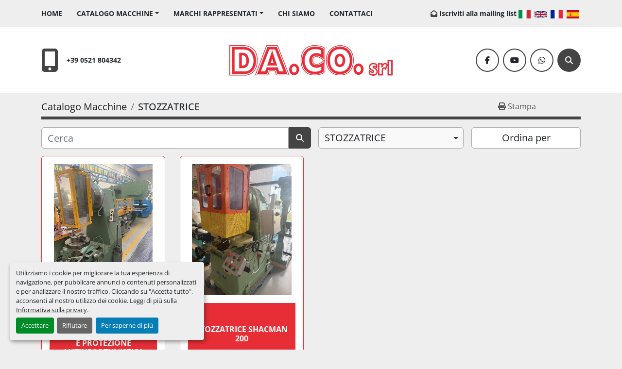

--- FILE ---
content_type: text/html; charset=utf-8
request_url: https://www.dacomacchineutensili.com/stozzatrice
body_size: 8456
content:
<!DOCTYPE html><html id="mh" lang="it"><head><title>STOZZATRICE in vendita presso DACO SRL MACCHINE UTENSILI</title><meta content="STOZZATRICE in vendita presso DACO SRL MACCHINE UTENSILI" property="title" /><meta content="text/html; charset=UTF-8" http-equiv="Content-Type" /><meta content="width=device-width, initial-scale=1.0" name="viewport" /><meta content="Trova STOZZATRICE, STOZZATRICE e altre Attrezzatura in vendita su DACO SRL MACCHINE UTENSILI" name="description" /><meta content="wss://system.machinio.com/cable" name="cable-url" /><meta content="Trova STOZZATRICE, STOZZATRICE e altre Attrezzatura in vendita su DACO SRL MACCHINE UTENSILI" property="og:description" /><meta content="STOZZATRICE in vendita presso DACO SRL MACCHINE UTENSILI" property="og:title" /><meta content="website" property="og:type" /><meta content="summary_large_image" property="twitter:card" /><meta content="STOZZATRICE in vendita presso DACO SRL MACCHINE UTENSILI" property="twitter:title" /><meta content="Trova STOZZATRICE, STOZZATRICE e altre Attrezzatura in vendita su DACO SRL MACCHINE UTENSILI" property="twitter:description" /><link href="https://i.machineryhost.com" rel="preconnect" /><link href="https://i.system.machinio.com" rel="preconnect" /><link href="https://s3.amazonaws.com" rel="preconnect" /><link rel="stylesheet" href="/styles/custom-2bf3017e3c16b98018814c627ab17f1d.css" media="all" /><link rel="stylesheet" href="/packs/css/918-ca3a6288.css" media="all" />
<link rel="stylesheet" href="/packs/css/application-5f9e7bfe.css" media="all" /><style>.clance-carousel .slide-item__title{text-shadow:2px 2px 1px black}
</style><link href="https://www.dacomacchineutensili.com/stozzatrice" rel="canonical" /><meta content="https://www.dacomacchineutensili.com/stozzatrice" property="og:url" /><link rel="icon" type="image/x-icon" href="https://f.machineryhost.com/2c29d89cc56cdb191c60db2f0bae796b/a04a673dccee26f15bf944f9e5fbb803/favicon.png" /><link rel="apple-touch-icon" type="image/png" href="https://f.machineryhost.com/2c29d89cc56cdb191c60db2f0bae796b/a04a673dccee26f15bf944f9e5fbb803/favicon.png" /><script id="json-ld" type="application/ld+json">{ "@context" : "https://schema.org", "@type" : "LocalBusiness", "name" : "DACO SRL MACCHINE UTENSILI", "address" : "43044 Lemignano, Province of Parma, Italy", "url" : "https://www.dacomacchineutensili.com", "image": "https://f.machineryhost.com/2c29d89cc56cdb191c60db2f0bae796b/2654d10223ed0f192570f9a3e14d278f/og_image.png", "telephone" : "+39 0521 804342"}</script></head><body class="listings-page body-s7514"><code data-configs="{&quot;currency&quot;:&quot;usd&quot;,&quot;convert_prices&quot;:false,&quot;gdpr_compliance&quot;:true,&quot;currency_iso_code&quot;:false,&quot;show_webshop_stripe_invoice_checkout_hint&quot;:false,&quot;private_price_webshop&quot;:false,&quot;enable_listing_quantity&quot;:false,&quot;allow_offer&quot;:false,&quot;terms_of_sales_path&quot;:null,&quot;automated_locale&quot;:false,&quot;primary_language_code&quot;:&quot;it&quot;,&quot;manual_languages&quot;:[&quot;it&quot;],&quot;controller_name&quot;:&quot;listings&quot;,&quot;webshop_type&quot;:&quot;ecommerce&quot;,&quot;create_webshop_lead&quot;:null,&quot;display_cookies_consent&quot;:true,&quot;privacy_policy_page&quot;:&quot;/pagine/privacy-policy&quot;,&quot;contact_form_attach_files_limit&quot;:10,&quot;submit_order_button_text&quot;:null,&quot;shopping_cart_header_title&quot;:null,&quot;custom_newsletter_button_title&quot;:null,&quot;restrict_lead_submission_by_buyer_location&quot;:false}"></code><div class="page-wrapper"><div class="hidden-print header-layout"><header class="site-header rich site-header__content not-landing-page" id="site-header"><div class="site-header__top--bar sticky-nav"><div class="container"><div class="row"><div class="col-12 d-flex align-items-center flex-row-reverse flex-lg-row justify-content-between"><nav class="primary-nav"><ul class="primary-nav__navbar"><li class="primary-nav__item home"><a class="primary-nav__link" href="/">Home</a></li><li class="primary-nav__item inventory"><div class="dropdown primary-nav__dropdown"><div aria-expanded="false" aria-haspopup="true" class="primary-nav__link dropdown-toggle" id="dropdownMenuButton" role="button"><a href="/categorie">Catalogo Macchine</a></div><div aria-labelledby="dropdownMenuButton" class="dropdown-menu primary-nav__dropdown-menu m-0"><div class="d-flex"><div class="primary-nav__link-block multicolumn mr-3" style="column-count: 2;"><div class="primary-nav__link-block__item"><a class="dropdown-item  dropdown-children" href="/affilatrice">AFFILATRICE</a><div class="dropdown-item grandchildren w-100"><a class="dropdown-item" data-role="grandchildren-item" href="/affilatrice/affilatrice">AFFILATRICE</a></div></div><div class="primary-nav__link-block__item"><a class="dropdown-item  dropdown-children" href="/attrezzatura">ATTREZZATURA</a><div class="dropdown-item grandchildren w-100"><a class="dropdown-item" data-role="grandchildren-item" href="/attrezzatura/attrezzatura">ATTREZZATURA</a></div></div><div class="primary-nav__link-block__item"><a class="dropdown-item  dropdown-children" href="/bindello">BINDELLO</a><div class="dropdown-item grandchildren w-100"><a class="dropdown-item" data-role="grandchildren-item" href="/bindello/bindello">BINDELLO</a></div></div><div class="primary-nav__link-block__item"><a class="dropdown-item  dropdown-children" href="/bordatrici">Bordatrici</a><div class="dropdown-item grandchildren w-100"><a class="dropdown-item" data-role="grandchildren-item" href="/bordatrici/bordatrice">BORDATRICE</a></div></div><div class="primary-nav__link-block__item"><a class="dropdown-item  dropdown-children" href="/buratto">BURATTO</a><div class="dropdown-item grandchildren w-100"><a class="dropdown-item" data-role="grandchildren-item" href="/buratto/attrezzatura">ATTREZZATURA</a></div></div><div class="primary-nav__link-block__item"><a class="dropdown-item  dropdown-children" href="/calandre">Calandre</a><div class="dropdown-item grandchildren w-100"><a class="dropdown-item" data-role="grandchildren-item" href="/calandre/calandra">CALANDRA</a></div></div><div class="primary-nav__link-block__item"><a class="dropdown-item  " href="/centro-di-lavoro">Centro di lavoro</a></div><div class="primary-nav__link-block__item"><a class="dropdown-item  dropdown-children" href="/cesoia">CESOIA</a><div class="dropdown-item grandchildren w-100"><a class="dropdown-item" data-role="grandchildren-item" href="/cesoia/cesoia">CESOIA</a></div></div><div class="primary-nav__link-block__item"><a class="dropdown-item  dropdown-children" href="/cesoie">Cesoie</a><div class="dropdown-item grandchildren w-100"><a class="dropdown-item" data-role="grandchildren-item" href="/cesoie/cesoia">CESOIA</a></div></div><div class="primary-nav__link-block__item"><a class="dropdown-item  " href="/cesoie-idrauliche-a-ghigliottina">Cesoie idrauliche a ghigliottina</a></div><div class="primary-nav__link-block__item"><a class="dropdown-item  " href="/cesoie-tagliaferri-universali">Cesoie tagliaferri universali</a></div><div class="primary-nav__link-block__item"><a class="dropdown-item  dropdown-children" href="/chiavettatrice">CHIAVETTATRICE</a><div class="dropdown-item grandchildren w-100"><a class="dropdown-item" data-role="grandchildren-item" href="/chiavettatrice/chiavettatrice">CHIAVETTATRICE</a></div></div><div class="primary-nav__link-block__item"><a class="dropdown-item  dropdown-children" href="/compressore">COMPRESSORE</a><div class="dropdown-item grandchildren w-100"><a class="dropdown-item" data-role="grandchildren-item" href="/compressore/attrezzatura">ATTREZZATURA</a><a class="dropdown-item" data-role="grandchildren-item" href="/compressore/compressore">COMPRESSORE</a></div></div><div class="primary-nav__link-block__item"><a class="dropdown-item  dropdown-children" href="/cubi">CUBI</a><div class="dropdown-item grandchildren w-100"><a class="dropdown-item" data-role="grandchildren-item" href="/cubi/attrezzatura">ATTREZZATURA</a></div></div><div class="primary-nav__link-block__item"><a class="dropdown-item  " href="/curvatubi">Curvatubi</a></div><div class="primary-nav__link-block__item"><a class="dropdown-item  dropdown-children" href="/equilibratrice">EQUILIBRATRICE</a><div class="dropdown-item grandchildren w-100"><a class="dropdown-item" data-role="grandchildren-item" href="/equilibratrice/equilibratrice">EQUILIBRATRICE</a></div></div><div class="primary-nav__link-block__item"><a class="dropdown-item  dropdown-children" href="/forno">FORNO</a><div class="dropdown-item grandchildren w-100"><a class="dropdown-item" data-role="grandchildren-item" href="/forno/attrezzatura">ATTREZZATURA</a></div></div><div class="primary-nav__link-block__item"><a class="dropdown-item  dropdown-children" href="/fresatrice">FRESATRICE</a><div class="dropdown-item grandchildren w-100"><a class="dropdown-item" data-role="grandchildren-item" href="/fresatrice/fresa">FRESA</a></div></div><div class="primary-nav__link-block__item"><a class="dropdown-item  dropdown-children" href="/fresatrici-a-torretta">Fresatrici a torretta</a><div class="dropdown-item grandchildren w-100"><a class="dropdown-item" data-role="grandchildren-item" href="/fresatrici-a-torretta/fresa">FRESA</a></div></div><div class="primary-nav__link-block__item"><a class="dropdown-item  dropdown-children" href="/imet">IMET</a><div class="dropdown-item grandchildren w-100"><a class="dropdown-item" data-role="grandchildren-item" href="/imet/sega">Sega</a><a class="dropdown-item" data-role="grandchildren-item" href="/imet/segatrici-a-nastro">SEGATRICI A NASTRO</a></div></div><div class="primary-nav__link-block__item"><a class="dropdown-item  dropdown-children" href="/lapidello">LAPIDELLO</a><div class="dropdown-item grandchildren w-100"><a class="dropdown-item" data-role="grandchildren-item" href="/lapidello/lapidello">LAPIDELLO</a></div></div><div class="primary-nav__link-block__item"><a class="dropdown-item  dropdown-children" href="/levigatrice">LEVIGATRICE</a><div class="dropdown-item grandchildren w-100"><a class="dropdown-item" data-role="grandchildren-item" href="/levigatrice/levigatrice">LEVIGATRICE</a></div></div><div class="primary-nav__link-block__item"><a class="dropdown-item  dropdown-children" href="/maschiatrici">Maschiatrici</a><div class="dropdown-item grandchildren w-100"><a class="dropdown-item" data-role="grandchildren-item" href="/maschiatrici/maschiatrice">MASCHIATRICE</a></div></div><div class="primary-nav__link-block__item"><a class="dropdown-item  " href="/maschiatrici-elettriche">Maschiatrici elettriche</a></div><div class="primary-nav__link-block__item"><a class="dropdown-item  dropdown-children" href="/mole">MOLE</a><div class="dropdown-item grandchildren w-100"><a class="dropdown-item" data-role="grandchildren-item" href="/mole/attrezzatura">ATTREZZATURA</a><a class="dropdown-item" data-role="grandchildren-item" href="/mole/mole">MOLE</a></div></div><div class="primary-nav__link-block__item"><a class="dropdown-item  dropdown-children" href="/muletto">MULETTO</a><div class="dropdown-item grandchildren w-100"><a class="dropdown-item" data-role="grandchildren-item" href="/muletto/muletto">MULETTO</a></div></div><div class="primary-nav__link-block__item"><a class="dropdown-item  dropdown-children" href="/pantografo">PANTOGRAFO</a><div class="dropdown-item grandchildren w-100"><a class="dropdown-item" data-role="grandchildren-item" href="/pantografo/attrezzatura">ATTREZZATURA</a><a class="dropdown-item" data-role="grandchildren-item" href="/pantografo/pantografo">PANTOGRAFO</a></div></div><div class="primary-nav__link-block__item"><a class="dropdown-item  dropdown-children" href="/piegatrici">Piegatrici</a><div class="dropdown-item grandchildren w-100"><a class="dropdown-item" data-role="grandchildren-item" href="/piegatrici/presse-idrauliche-da-officina">Presse idrauliche da officina</a></div></div><div class="primary-nav__link-block__item"><a class="dropdown-item  " href="/piegatrici-orizzontali">Piegatrici orizzontali</a></div><div class="primary-nav__link-block__item"><a class="dropdown-item  dropdown-children" href="/plasma">PLASMA</a><div class="dropdown-item grandchildren w-100"><a class="dropdown-item" data-role="grandchildren-item" href="/plasma/attrezzatura">ATTREZZATURA</a><a class="dropdown-item" data-role="grandchildren-item" href="/plasma/plasma">PLASMA</a></div></div><div class="primary-nav__link-block__item"><a class="dropdown-item  " href="/presetting">PRESETTING</a></div><div class="primary-nav__link-block__item"><a class="dropdown-item  dropdown-children" href="/pressa">PRESSA</a><div class="dropdown-item grandchildren w-100"><a class="dropdown-item" data-role="grandchildren-item" href="/pressa/pressa">PRESSA</a><a class="dropdown-item" data-role="grandchildren-item" href="/pressa/presse">Presse</a></div></div><div class="primary-nav__link-block__item"><a class="dropdown-item  dropdown-children" href="/pressa-eccentrica">PRESSA ECCENTRICA</a><div class="dropdown-item grandchildren w-100"><a class="dropdown-item" data-role="grandchildren-item" href="/pressa-eccentrica/pressa">PRESSA</a></div></div><div class="primary-nav__link-block__item"><a class="dropdown-item  dropdown-children" href="/pressa-idraulica">PRESSA IDRAULICA</a><div class="dropdown-item grandchildren w-100"><a class="dropdown-item" data-role="grandchildren-item" href="/pressa-idraulica/pressa">Pressa</a><a class="dropdown-item" data-role="grandchildren-item" href="/pressa-idraulica/pressa-idraulica">PRESSA IDRAULICA</a></div></div><div class="primary-nav__link-block__item"><a class="dropdown-item  dropdown-children" href="/pressa-piegatrice">PRESSA PIEGATRICE</a><div class="dropdown-item grandchildren w-100"><a class="dropdown-item" data-role="grandchildren-item" href="/pressa-piegatrice/pressa">PRESSA</a><a class="dropdown-item" data-role="grandchildren-item" href="/pressa-piegatrice/pressa-piegatrice">PRESSA PIEGATRICE</a><a class="dropdown-item" data-role="grandchildren-item" href="/pressa-piegatrice/presse">Presse</a></div></div><div class="primary-nav__link-block__item"><a class="dropdown-item  " href="/presse-idrauliche">Presse idrauliche</a></div><div class="primary-nav__link-block__item"><a class="dropdown-item  dropdown-children" href="/presse-piegatrici">PRESSE PIEGATRICI</a><div class="dropdown-item grandchildren w-100"><a class="dropdown-item" data-role="grandchildren-item" href="/presse-piegatrici/presse-piegatrici">PRESSE PIEGATRICI</a></div></div><div class="primary-nav__link-block__item"><a class="dropdown-item  dropdown-children" href="/puntatrice">PUNTATRICE</a><div class="dropdown-item grandchildren w-100"><a class="dropdown-item" data-role="grandchildren-item" href="/puntatrice/attrezzatura">ATTREZZATURA</a></div></div><div class="primary-nav__link-block__item"><a class="dropdown-item  dropdown-children" href="/punzonatrice">PUNZONATRICE</a><div class="dropdown-item grandchildren w-100"><a class="dropdown-item" data-role="grandchildren-item" href="/punzonatrice/punzonatrice">PUNZONATRICE</a></div></div><div class="primary-nav__link-block__item"><a class="dropdown-item  " href="/regolazioni">Regolazioni</a></div><div class="primary-nav__link-block__item"><a class="dropdown-item  dropdown-children" href="/rettifica">RETTIFICA</a><div class="dropdown-item grandchildren w-100"><a class="dropdown-item" data-role="grandchildren-item" href="/rettifica/rettifica">RETTIFICA</a></div></div><div class="primary-nav__link-block__item"><a class="dropdown-item  dropdown-children" href="/rettifiche">Rettifiche</a><div class="dropdown-item grandchildren w-100"><a class="dropdown-item" data-role="grandchildren-item" href="/rettifiche/rettifica">RETTIFICA</a></div></div><div class="primary-nav__link-block__item"><a class="dropdown-item  dropdown-children" href="/sabbiatrice">SABBIATRICE</a><div class="dropdown-item grandchildren w-100"><a class="dropdown-item" data-role="grandchildren-item" href="/sabbiatrice/sabbiatrice">SABBIATRICE</a></div></div><div class="primary-nav__link-block__item"><a class="dropdown-item  dropdown-children" href="/saldatrice">SALDATRICE</a><div class="dropdown-item grandchildren w-100"><a class="dropdown-item" data-role="grandchildren-item" href="/saldatrice/attrezzatura">ATTREZZATURA</a><a class="dropdown-item" data-role="grandchildren-item" href="/saldatrice/saldatrice">SALDATRICE</a></div></div><div class="primary-nav__link-block__item"><a class="dropdown-item  " href="/scantonatrici">Scantonatrici</a></div><div class="primary-nav__link-block__item"><a class="dropdown-item  dropdown-children" href="/segatrice-a-nastro">SEGATRICE A NASTRO</a><div class="dropdown-item grandchildren w-100"><a class="dropdown-item" data-role="grandchildren-item" href="/segatrice-a-nastro/segatrici-a-nastro">SEGATRICI A NASTRO</a></div></div><div class="primary-nav__link-block__item"><a class="dropdown-item  dropdown-children" href="/segatrici-a-nastro">SEGATRICI A NASTRO</a><div class="dropdown-item grandchildren w-100"><a class="dropdown-item" data-role="grandchildren-item" href="/segatrici-a-nastro/segatrici-a-nastro">SEGATRICI A NASTRO</a></div></div><div class="primary-nav__link-block__item"><a class="dropdown-item  " href="/seghetto">SEGHETTO</a></div><div class="primary-nav__link-block__item"><a class="dropdown-item  dropdown-children" href="/smerigliatrice">SMERIGLIATRICE</a><div class="dropdown-item grandchildren w-100"><a class="dropdown-item" data-role="grandchildren-item" href="/smerigliatrice/smerigliatrice">SMERIGLIATRICE</a></div></div><div class="primary-nav__link-block__item"><a class="dropdown-item  dropdown-children" href="/smussatrice">SMUSSATRICE</a><div class="dropdown-item grandchildren w-100"><a class="dropdown-item" data-role="grandchildren-item" href="/smussatrice/attrezzatura">ATTREZZATURA</a></div></div><div class="primary-nav__link-block__item"><a class="dropdown-item  dropdown-children" href="/stozzatrice">STOZZATRICE</a><div class="dropdown-item grandchildren w-100"><a class="dropdown-item" data-role="grandchildren-item" href="/stozzatrice/stozzatrice">STOZZATRICE</a></div></div><div class="primary-nav__link-block__item"><a class="dropdown-item  dropdown-children" href="/tangenziale">TANGENZIALE</a><div class="dropdown-item grandchildren w-100"><a class="dropdown-item" data-role="grandchildren-item" href="/tangenziale/tangenziale">TANGENZIALE</a></div></div><div class="primary-nav__link-block__item"><a class="dropdown-item  dropdown-children" href="/torni">Torni</a><div class="dropdown-item grandchildren w-100"><a class="dropdown-item" data-role="grandchildren-item" href="/torni/tornio">TORNIO</a><a class="dropdown-item" data-role="grandchildren-item" href="/torni/torni-paralleli">Torni paralleli</a></div></div><div class="primary-nav__link-block__item"><a class="dropdown-item  dropdown-children" href="/torni-paralleli">Torni paralleli</a><div class="dropdown-item grandchildren w-100"><a class="dropdown-item" data-role="grandchildren-item" href="/torni-paralleli/tornio">TORNIO</a><a class="dropdown-item" data-role="grandchildren-item" href="/torni-paralleli/torni-paralleli">Torni paralleli</a></div></div><div class="primary-nav__link-block__item"><a class="dropdown-item  dropdown-children" href="/tornio">TORNIO</a><div class="dropdown-item grandchildren w-100"><a class="dropdown-item" data-role="grandchildren-item" href="/tornio/tornio">TORNIO</a><a class="dropdown-item" data-role="grandchildren-item" href="/tornio/torni-paralleli">Torni paralleli</a></div></div><div class="primary-nav__link-block__item"><a class="dropdown-item  dropdown-children" href="/trapani">Trapani</a><div class="dropdown-item grandchildren w-100"><a class="dropdown-item" data-role="grandchildren-item" href="/trapani/trapani">Trapani</a><a class="dropdown-item" data-role="grandchildren-item" href="/trapani/trapani-fresa">Trapani Fresa</a><a class="dropdown-item" data-role="grandchildren-item" href="/trapani/trapani-radiali">Trapani Radiali</a></div></div><div class="primary-nav__link-block__item"><a class="dropdown-item  dropdown-children" href="/trapani-a-colonna">TRAPANI A COLONNA</a><div class="dropdown-item grandchildren w-100"><a class="dropdown-item" data-role="grandchildren-item" href="/trapani-a-colonna/trapani">Trapani</a><a class="dropdown-item" data-role="grandchildren-item" href="/trapani-a-colonna/trapani-a-colonna">TRAPANI A COLONNA</a></div></div><div class="primary-nav__link-block__item"><a class="dropdown-item  dropdown-children" href="/trapani-fresa">TRAPANI FRESA</a><div class="dropdown-item grandchildren w-100"><a class="dropdown-item" data-role="grandchildren-item" href="/trapani-fresa/trapani">Trapani</a><a class="dropdown-item" data-role="grandchildren-item" href="/trapani-fresa/trapani-fresa">Trapani Fresa</a></div></div><div class="primary-nav__link-block__item"><a class="dropdown-item  " href="/trapani-radiali">Trapani radiali</a></div><div class="primary-nav__link-block__item"><a class="dropdown-item  dropdown-children" href="/trapano-radiale">TRAPANO RADIALE</a><div class="dropdown-item grandchildren w-100"><a class="dropdown-item" data-role="grandchildren-item" href="/trapano-radiale/trapani">Trapani</a><a class="dropdown-item" data-role="grandchildren-item" href="/trapano-radiale/trapani-radiali">Trapani Radiali</a><a class="dropdown-item" data-role="grandchildren-item" href="/trapano-radiale/trapano-radiale">TRAPANO RADIALE</a></div></div><div class="primary-nav__link-block__item"><a class="dropdown-item  dropdown-children" href="/trapano-sensitivo">TRAPANO SENSITIVO</a><div class="dropdown-item grandchildren w-100"><a class="dropdown-item" data-role="grandchildren-item" href="/trapano-sensitivo/trapani">Trapani</a></div></div><div class="primary-nav__link-block__item"><a class="dropdown-item  dropdown-children" href="/troncatrice">TRONCATRICE</a><div class="dropdown-item grandchildren w-100"><a class="dropdown-item" data-role="grandchildren-item" href="/troncatrice/troncatrice">TRONCATRICE</a></div></div><div class="primary-nav__link-block__item"><a class="dropdown-item  dropdown-children" href="/vasca-ultrasuoni">VASCA ULTRASUONI</a><div class="dropdown-item grandchildren w-100"><a class="dropdown-item" data-role="grandchildren-item" href="/vasca-ultrasuoni/attrezzatura">ATTREZZATURA</a></div></div><hr /><a class="dropdown-item view-all" href="/annunci">Vedi tutto</a></div></div></div></div></li><li class="primary-nav__item"><div class="dropdown primary-nav__dropdown"><div aria-expanded="false" aria-haspopup="true" class="primary-nav__link dropdown-toggle" id="pagesMenuButton27738" role="button">Marchi Rappresentati</div><div aria-labelledby="pagesMenuButton27738" class="dropdown-menu primary-nav__dropdown-menu m-0"><div class="d-flex"><div class="primary-nav__link-block"><a class="dropdown-item" href="/pagine/adriatica-industriale">Adriatica Industriale</a><a class="dropdown-item" href="/pagine/comac">Comac</a><a class="dropdown-item" href="/pagine/imet-segatrici">Imet Segatrici</a><a class="dropdown-item" href="/pagine/sibimex">Sibimex</a><a class="dropdown-item" href="/pagine/ltf">Ltf</a><a class="dropdown-item" href="/pagine/rimex">Rimex</a><a class="dropdown-item" href="/pagine/ceccato">Ceccato</a><a class="dropdown-item" href="/pagine/finat">Finat</a><a class="dropdown-item" href="/pagine/fasano">Fasano</a></div></div></div></div></li><li class="primary-nav__item"><a class="primary-nav__link" href="/pagine/chi-siamo">Chi siamo</a></li><li class="primary-nav__item"><a class="primary-nav__link" href="/pagine/contattaci">Contattaci</a></li></ul></nav><div class="hamburger-wrapper d-flex d-lg-none align-items-center" data-role="hamburger-menu"><button aria-label="Menu" class="hamburger hamburger--spin d-flex align-items-center" type="button"><div class="hamburger-box"><div class="hamburger-inner"></div></div></button><h5 class="ml-2 mb-0">Menu</h5></div><div class="site-header__top--bar__wrapper d-flex flex-wrap align-items-center justify-content-md-end"><a class="subscription-btn font-weight-bold js-newsletter-subscription-btn d-none d-md-block text-nowrap with-margin" href="#">Iscriviti alla mailing list</a><div class="site-header__languages-widget hidden-print"><div class="google-translate google-translate-list d-flex"><a class="px-1" data-lang="it" href="#"><img alt="it" src="/packs/static/node_modules/svg-country-flags/svg/it-58e75cebaf765e503d29.svg" /></a><a class="px-1" data-lang="en" href="#"><img alt="en-GB" src="/packs/static/node_modules/svg-country-flags/svg/gb-880efdae8333a77ffdf9.svg" /></a><a class="px-1" data-lang="fr" href="#"><img alt="fr" src="/packs/static/node_modules/svg-country-flags/svg/fr-8bbb4186383e665cc3ee.svg" /></a><a class="px-1" data-lang="es" href="#"><img alt="es" src="/packs/static/node_modules/svg-country-flags/svg/es-628f10fe057a86d47f75.svg" /></a></div></div></div></div></div></div></div><div class="site-header__bottom-bar"><div class="container"><div class="row site-header__bottom-bar__content align-items-center align-items-lg-center flex-column flex-sm-row justify-content-center justify-content-lg-between"><div class="d-none d-lg-block col-12 col-lg-4"><div class="site-header__contacts d-flex align-items-center"><div class="d-flex flex-column"><div class="phone d-flex no_icon site-header__contacts__item"><a class="contact-tracking phone notranslate" href="tel:+390521804342"> +39 0521 804342</a></div></div></div></div><div class="col-12 col-sm-10 col-lg-4 d-flex align-self-stretch justify-content-center"><div class="site-header__logo w-100 d-flex align-items-center justify-content-center position-relative "><a class="d-flex align-items-center justify-content-center" href="/"><img class="" alt="DACO SRL MACCHINE UTENSILI" src="https://f.machineryhost.com/74ec64cc034da158330b738482c6a28d/logo.png" /></a></div></div><div class="col-12 col-lg-4 d-none d-lg-flex justify-content-between justify-content-md-end align-items-center"><div class="external-links site-header__external-links d-flex flex-wrap"><a aria-label="facebook" class="social-link notranslate facebook d-flex align-items-center justify-content-center mr-2 text-decoration-none" href="https://www.facebook.com/share/1EahS3QDKW/?mibextid=wwXIfr" rel="noopener" target="_blank"><i class="fa-facebook-f fa-brands"></i><span class="sr-only">facebook</span></a><a aria-label="youtube" class="social-link notranslate youtube d-flex align-items-center justify-content-center mr-2 text-decoration-none" href="https://www.youtube.com/channel/UCOGGqfeqY26hzZXlqpGXsxw" rel="noopener" target="_blank"><i class="fa-youtube fa-brands"></i><span class="sr-only">youtube</span></a><a aria-label="whatsapp" class="social-link notranslate whatsapp d-flex align-items-center justify-content-center mr-2 text-decoration-none" href="https://chat.whatsapp.com/FyGbGN8njgeJ835pseY2Oa" rel="noopener" target="_blank"><i class="fa-whatsapp fa-brands"></i><span class="sr-only">whatsapp</span></a></div><a aria-label="Cerca" class="site-header__search-icon d-flex align-items-center justify-content-center text-decoration-none" href="/annunci"><i class="fa fa-search"></i><span class="sr-only">Cerca</span></a></div></div></div></div></header></div><div class="page-layout" id="page-layout"><div class="page-inner" id="page-inner"><code class="hidden" data-query-params="{&quot;category&quot;:&quot;stozzatrice&quot;,&quot;selected_categories&quot;:[&quot;STOZZATRICE&quot;],&quot;lang&quot;:&quot;it&quot;,&quot;path&quot;:&quot;/listings&quot;}"></code><div class="mt-2"><div class="default-search-bar container"><div class="index-header__outer row"><div class="index-header col-12"><div class="index-header__inner row"><nav aria-label="breadcrumb" class="py-2 col-lg-9 pl-0"><ol class="breadcrumb mb-0" itemscope="" itemtype="http://schema.org/BreadcrumbList"><li class="breadcrumb-item" itemid="/annunci" itemprop="itemListElement" itemscope="" itemtype="http://schema.org/ListItem"><meta content="1" itemprop="position" /><a itemprop="item" itemtype="http://schema.org/Thing" itemid="/annunci" itemscope="itemscope" href="/annunci"><span itemprop="name">Catalogo Macchine</span></a></li><li class="breadcrumb-item active" itemid="/stozzatrice" itemprop="itemListElement" itemscope="" itemtype="http://schema.org/ListItem"><meta content="2" itemprop="position" /><meta content="/stozzatrice" itemid="/stozzatrice" itemprop="item" itemscope="" itemtype="http://schema.org/Thing" /><h1 class="breadcrumb-title" content="STOZZATRICE" itemprop="name">STOZZATRICE</h1></li></ol></nav><div class="col-lg-3 pr-0 d-none d-lg-block utility-button__wrapper utility-button__wrapper--index"><button class="print-button btn mt-0" data-path="/print?category=stozzatrice&amp;selected_categories%5B%5D=STOZZATRICE" data-role="js-print-listings"><i class="fa fa-print"></i> <span>Stampa</span></button></div></div></div></div><div class="row"><div class="index-controls hidden-print m-0 col-12 pr-lg-0 col-lg-6"><div class="search__outer w-100"><form action="/stozzatrice" class="search" method="get"><div class="row"><input aria-label="Cerca" autocomplete="off" class="search__input form-control col-10 col-lg-11" data-autocomplete-select-path="/annunci" data-role="searchbar" data-search-category="STOZZATRICE" name="q" placeholder="Cerca" type="search" /><button class="search__button btn col-2 col-lg-1 d-flex align-items-center justify-content-center" title="submit" type="submit"><i class="fa fa-search"></i></button></div></form><div class="autocomplete-wrapper"></div></div></div><a class="listing-filters-toggle btn btn-primary w-100 d-flex justify-content-between align-items-center mt-2 mb-3" href="#" id="filters-toggle-button"><span>Filtri</span><i class="fa fa-filter"></i></a><div class="listing-filters row m-0 col-lg-6"><div class="category-select mb-2 mb-lg-0 pl-0 pr-0 col-12 pr-md-3 col-lg-7 col-md-6"><select class="w-100" data-role="js-category-select" hidden="true" name="category"><option data-path="/annunci" value="All">Tutte le categorie</option><option data-path="/affilatrice" value="AFFILATRICE">AFFILATRICE</option><option class="option__subcategory" data-path="/affilatrice/affilatrice" value="AFFILATRICE">AFFILATRICE</option><option data-path="/attrezzatura" value="ATTREZZATURA">ATTREZZATURA</option><option class="option__subcategory" data-path="/attrezzatura/attrezzatura" value="ATTREZZATURA">ATTREZZATURA</option><option data-path="/bindello" value="BINDELLO">BINDELLO</option><option class="option__subcategory" data-path="/bindello/bindello" value="BINDELLO">BINDELLO</option><option data-path="/bordatrici" value="Bordatrici">Bordatrici</option><option class="option__subcategory" data-path="/bordatrici/bordatrice" value="BORDATRICE">BORDATRICE</option><option data-path="/buratto" value="BURATTO">BURATTO</option><option class="option__subcategory" data-path="/buratto/attrezzatura" value="ATTREZZATURA">ATTREZZATURA</option><option data-path="/calandre" value="Calandre">Calandre</option><option class="option__subcategory" data-path="/calandre/calandra" value="CALANDRA">CALANDRA</option><option data-path="/centro-di-lavoro" value="Centro di lavoro">Centro di lavoro</option><option data-path="/cesoia" value="CESOIA">CESOIA</option><option class="option__subcategory" data-path="/cesoia/cesoia" value="CESOIA">CESOIA</option><option data-path="/cesoie" value="Cesoie">Cesoie</option><option class="option__subcategory" data-path="/cesoie/cesoia" value="CESOIA">CESOIA</option><option data-path="/cesoie-idrauliche-a-ghigliottina" value="Cesoie idrauliche a ghigliottina">Cesoie idrauliche a ghigliottina</option><option data-path="/cesoie-tagliaferri-universali" value="Cesoie tagliaferri universali">Cesoie tagliaferri universali</option><option data-path="/chiavettatrice" value="CHIAVETTATRICE">CHIAVETTATRICE</option><option class="option__subcategory" data-path="/chiavettatrice/chiavettatrice" value="CHIAVETTATRICE">CHIAVETTATRICE</option><option data-path="/compressore" value="COMPRESSORE">COMPRESSORE</option><option class="option__subcategory" data-path="/compressore/attrezzatura" value="ATTREZZATURA">ATTREZZATURA</option><option class="option__subcategory" data-path="/compressore/compressore" value="COMPRESSORE">COMPRESSORE</option><option data-path="/cubi" value="CUBI">CUBI</option><option class="option__subcategory" data-path="/cubi/attrezzatura" value="ATTREZZATURA">ATTREZZATURA</option><option data-path="/curvatubi" value="Curvatubi">Curvatubi</option><option data-path="/equilibratrice" value="EQUILIBRATRICE">EQUILIBRATRICE</option><option class="option__subcategory" data-path="/equilibratrice/equilibratrice" value="EQUILIBRATRICE">EQUILIBRATRICE</option><option data-path="/forno" value="FORNO">FORNO</option><option class="option__subcategory" data-path="/forno/attrezzatura" value="ATTREZZATURA">ATTREZZATURA</option><option data-path="/fresatrice" value="FRESATRICE">FRESATRICE</option><option class="option__subcategory" data-path="/fresatrice/fresa" value="FRESA">FRESA</option><option data-path="/fresatrici-a-torretta" value="Fresatrici a torretta">Fresatrici a torretta</option><option class="option__subcategory" data-path="/fresatrici-a-torretta/fresa" value="FRESA">FRESA</option><option data-path="/imet" value="IMET">IMET</option><option class="option__subcategory" data-path="/imet/sega" value="Sega">Sega</option><option class="option__subcategory" data-path="/imet/segatrici-a-nastro" value="SEGATRICI A NASTRO">SEGATRICI A NASTRO</option><option data-path="/lapidello" value="LAPIDELLO">LAPIDELLO</option><option class="option__subcategory" data-path="/lapidello/lapidello" value="LAPIDELLO">LAPIDELLO</option><option data-path="/levigatrice" value="LEVIGATRICE">LEVIGATRICE</option><option class="option__subcategory" data-path="/levigatrice/levigatrice" value="LEVIGATRICE">LEVIGATRICE</option><option data-path="/maschiatrici" value="Maschiatrici">Maschiatrici</option><option class="option__subcategory" data-path="/maschiatrici/maschiatrice" value="MASCHIATRICE">MASCHIATRICE</option><option data-path="/maschiatrici-elettriche" value="Maschiatrici elettriche">Maschiatrici elettriche</option><option data-path="/mole" value="MOLE">MOLE</option><option class="option__subcategory" data-path="/mole/attrezzatura" value="ATTREZZATURA">ATTREZZATURA</option><option class="option__subcategory" data-path="/mole/mole" value="MOLE">MOLE</option><option data-path="/muletto" value="MULETTO">MULETTO</option><option class="option__subcategory" data-path="/muletto/muletto" value="MULETTO">MULETTO</option><option data-path="/pantografo" value="PANTOGRAFO">PANTOGRAFO</option><option class="option__subcategory" data-path="/pantografo/attrezzatura" value="ATTREZZATURA">ATTREZZATURA</option><option class="option__subcategory" data-path="/pantografo/pantografo" value="PANTOGRAFO">PANTOGRAFO</option><option data-path="/piegatrici" value="Piegatrici">Piegatrici</option><option class="option__subcategory" data-path="/piegatrici/presse-idrauliche-da-officina" value="Presse idrauliche da officina">Presse idrauliche da officina</option><option data-path="/piegatrici-orizzontali" value="Piegatrici orizzontali">Piegatrici orizzontali</option><option data-path="/plasma" value="PLASMA">PLASMA</option><option class="option__subcategory" data-path="/plasma/attrezzatura" value="ATTREZZATURA">ATTREZZATURA</option><option class="option__subcategory" data-path="/plasma/plasma" value="PLASMA">PLASMA</option><option data-path="/presetting" value="PRESETTING">PRESETTING</option><option data-path="/pressa" value="PRESSA">PRESSA</option><option class="option__subcategory" data-path="/pressa/pressa" value="PRESSA">PRESSA</option><option class="option__subcategory" data-path="/pressa/presse" value="Presse">Presse</option><option data-path="/pressa-eccentrica" value="PRESSA ECCENTRICA">PRESSA ECCENTRICA</option><option class="option__subcategory" data-path="/pressa-eccentrica/pressa" value="PRESSA">PRESSA</option><option data-path="/pressa-idraulica" value="PRESSA IDRAULICA">PRESSA IDRAULICA</option><option class="option__subcategory" data-path="/pressa-idraulica/pressa" value="Pressa">Pressa</option><option class="option__subcategory" data-path="/pressa-idraulica/pressa-idraulica" value="PRESSA IDRAULICA">PRESSA IDRAULICA</option><option data-path="/pressa-piegatrice" value="PRESSA PIEGATRICE">PRESSA PIEGATRICE</option><option class="option__subcategory" data-path="/pressa-piegatrice/pressa" value="PRESSA">PRESSA</option><option class="option__subcategory" data-path="/pressa-piegatrice/pressa-piegatrice" value="PRESSA PIEGATRICE">PRESSA PIEGATRICE</option><option class="option__subcategory" data-path="/pressa-piegatrice/presse" value="Presse">Presse</option><option data-path="/presse-idrauliche" value="Presse idrauliche">Presse idrauliche</option><option data-path="/presse-piegatrici" value="PRESSE PIEGATRICI">PRESSE PIEGATRICI</option><option class="option__subcategory" data-path="/presse-piegatrici/presse-piegatrici" value="PRESSE PIEGATRICI">PRESSE PIEGATRICI</option><option data-path="/puntatrice" value="PUNTATRICE">PUNTATRICE</option><option class="option__subcategory" data-path="/puntatrice/attrezzatura" value="ATTREZZATURA">ATTREZZATURA</option><option data-path="/punzonatrice" value="PUNZONATRICE">PUNZONATRICE</option><option class="option__subcategory" data-path="/punzonatrice/punzonatrice" value="PUNZONATRICE">PUNZONATRICE</option><option data-path="/regolazioni" value="Regolazioni">Regolazioni</option><option data-path="/rettifica" value="RETTIFICA">RETTIFICA</option><option class="option__subcategory" data-path="/rettifica/rettifica" value="RETTIFICA">RETTIFICA</option><option data-path="/rettifiche" value="Rettifiche">Rettifiche</option><option class="option__subcategory" data-path="/rettifiche/rettifica" value="RETTIFICA">RETTIFICA</option><option data-path="/sabbiatrice" value="SABBIATRICE">SABBIATRICE</option><option class="option__subcategory" data-path="/sabbiatrice/sabbiatrice" value="SABBIATRICE">SABBIATRICE</option><option data-path="/saldatrice" value="SALDATRICE">SALDATRICE</option><option class="option__subcategory" data-path="/saldatrice/attrezzatura" value="ATTREZZATURA">ATTREZZATURA</option><option class="option__subcategory" data-path="/saldatrice/saldatrice" value="SALDATRICE">SALDATRICE</option><option data-path="/scantonatrici" value="Scantonatrici">Scantonatrici</option><option data-path="/segatrice-a-nastro" value="SEGATRICE A NASTRO">SEGATRICE A NASTRO</option><option class="option__subcategory" data-path="/segatrice-a-nastro/segatrici-a-nastro" value="SEGATRICI A NASTRO">SEGATRICI A NASTRO</option><option data-path="/segatrici-a-nastro" value="SEGATRICI A NASTRO">SEGATRICI A NASTRO</option><option class="option__subcategory" data-path="/segatrici-a-nastro/segatrici-a-nastro" value="SEGATRICI A NASTRO">SEGATRICI A NASTRO</option><option data-path="/seghetto" value="SEGHETTO">SEGHETTO</option><option data-path="/smerigliatrice" value="SMERIGLIATRICE">SMERIGLIATRICE</option><option class="option__subcategory" data-path="/smerigliatrice/smerigliatrice" value="SMERIGLIATRICE">SMERIGLIATRICE</option><option data-path="/smussatrice" value="SMUSSATRICE">SMUSSATRICE</option><option class="option__subcategory" data-path="/smussatrice/attrezzatura" value="ATTREZZATURA">ATTREZZATURA</option><option data-path="/stozzatrice" selected="" value="STOZZATRICE">STOZZATRICE</option><option class="option__subcategory" data-path="/stozzatrice/stozzatrice" value="STOZZATRICE">STOZZATRICE</option><option data-path="/tangenziale" value="TANGENZIALE">TANGENZIALE</option><option class="option__subcategory" data-path="/tangenziale/tangenziale" value="TANGENZIALE">TANGENZIALE</option><option data-path="/torni" value="Torni">Torni</option><option class="option__subcategory" data-path="/torni/torni-paralleli" value="Torni paralleli">Torni paralleli</option><option class="option__subcategory" data-path="/torni/tornio" value="TORNIO">TORNIO</option><option data-path="/torni-paralleli" value="Torni paralleli">Torni paralleli</option><option class="option__subcategory" data-path="/torni-paralleli/torni-paralleli" value="Torni paralleli">Torni paralleli</option><option class="option__subcategory" data-path="/torni-paralleli/tornio" value="TORNIO">TORNIO</option><option data-path="/tornio" value="TORNIO">TORNIO</option><option class="option__subcategory" data-path="/tornio/torni-paralleli" value="Torni paralleli">Torni paralleli</option><option class="option__subcategory" data-path="/tornio/tornio" value="TORNIO">TORNIO</option><option data-path="/trapani" value="Trapani">Trapani</option><option class="option__subcategory" data-path="/trapani/trapani" value="Trapani">Trapani</option><option class="option__subcategory" data-path="/trapani/trapani-fresa" value="Trapani Fresa">Trapani Fresa</option><option class="option__subcategory" data-path="/trapani/trapani-radiali" value="Trapani Radiali">Trapani Radiali</option><option data-path="/trapani-a-colonna" value="TRAPANI A COLONNA">TRAPANI A COLONNA</option><option class="option__subcategory" data-path="/trapani-a-colonna/trapani" value="Trapani">Trapani</option><option class="option__subcategory" data-path="/trapani-a-colonna/trapani-a-colonna" value="TRAPANI A COLONNA">TRAPANI A COLONNA</option><option data-path="/trapani-fresa" value="TRAPANI FRESA">TRAPANI FRESA</option><option class="option__subcategory" data-path="/trapani-fresa/trapani" value="Trapani">Trapani</option><option class="option__subcategory" data-path="/trapani-fresa/trapani-fresa" value="Trapani Fresa">Trapani Fresa</option><option data-path="/trapani-radiali" value="Trapani radiali">Trapani radiali</option><option data-path="/trapano-radiale" value="TRAPANO RADIALE">TRAPANO RADIALE</option><option class="option__subcategory" data-path="/trapano-radiale/trapani" value="Trapani">Trapani</option><option class="option__subcategory" data-path="/trapano-radiale/trapani-radiali" value="Trapani Radiali">Trapani Radiali</option><option class="option__subcategory" data-path="/trapano-radiale/trapano-radiale" value="TRAPANO RADIALE">TRAPANO RADIALE</option><option data-path="/trapano-sensitivo" value="TRAPANO SENSITIVO">TRAPANO SENSITIVO</option><option class="option__subcategory" data-path="/trapano-sensitivo/trapani" value="Trapani">Trapani</option><option data-path="/troncatrice" value="TRONCATRICE">TRONCATRICE</option><option class="option__subcategory" data-path="/troncatrice/troncatrice" value="TRONCATRICE">TRONCATRICE</option><option data-path="/vasca-ultrasuoni" value="VASCA ULTRASUONI">VASCA ULTRASUONI</option><option class="option__subcategory" data-path="/vasca-ultrasuoni/attrezzatura" value="ATTREZZATURA">ATTREZZATURA</option></select></div><div class="p-0 col-12 col-lg-5 col-md-6"><div class="btn-group w-100"><button class="btn btn-light bg-white dropdown-toggle sort-by-toggle text-truncate" data-toggle="dropdown" title="Ordina per">Ordina per</button><div class="dropdown-menu w-100"><button class="select-sort-by dropdown-item active" data-direction="" data-href="/annunci" data-sort_by="">Rilevanza</button><button class="select-sort-by dropdown-item" data-direction="asc" data-href="/annunci" data-sort_by="manufacturer">Marca A-Z</button><button class="select-sort-by dropdown-item" data-direction="desc" data-href="/annunci" data-sort_by="manufacturer">Marca Z-A</button><button class="select-sort-by dropdown-item" data-direction="asc" data-href="/annunci" data-sort_by="model">Modello A-Z</button><button class="select-sort-by dropdown-item" data-direction="desc" data-href="/annunci" data-sort_by="model">Modello Z-A</button><button class="select-sort-by dropdown-item" data-direction="asc" data-href="/annunci" data-sort_by="year">Anno meno recente</button><button class="select-sort-by dropdown-item" data-direction="desc" data-href="/annunci" data-sort_by="year">Anno più recente</button><button class="select-sort_by dropdown-item js-sorting-more-btn">Specifiche</button></div></div></div></div></div></div></div><div class="container mb-4"><div class="listings-index__outer"><div class="listings-index"><div class="row listings-grid" data-grids-amount="4"><div class="listing__wrapper kirch d-flex overflow-hidden"><div class="listing w-100 d-flex flex-column justify-content-between"><a class="listing__figure listing-img__wrapper overflow-hidden d-flex justify-content-center" data-event-action="listing_image" data-id="6670691" data-role="show-listing" href="/annunci/6670691-usato-stozzatrice-bacri-200-con-tavola-girevole-mandrino-e-protezione-antinfortunistica"><img alt="Usato" class=" listing-img lazy owl-lazy listing-img--horizontal" data-src="https://i.machineryhost.com/2c29d89cc56cdb191c60db2f0bae796b/3be4d9c64ada32e50e759da3b16913d6/large-usato.jpg" src="/packs/static/listings/images/loading_image_it-4e46e40ac68ea20b1796.svg" /><div class="listing__figure__details d-flex align-items-center justify-content-center"><span class="btn btn-primary">Dettagli</span></div></a><div class="listing__content bg-secondary flex-grow-1 d-flex align-items-center justify-content-center text-center"><div class="listing__title"><a data-role="show-listing" data-id="6670691" href="/annunci/6670691-usato-stozzatrice-bacri-200-con-tavola-girevole-mandrino-e-protezione-antinfortunistica">Stozzatrice Bacri 200 con tavola girevole, mandrino e protezione antinfortunistica</a></div></div></div></div><div class="listing__wrapper kirch d-flex overflow-hidden"><div class="listing w-100 d-flex flex-column justify-content-between"><a class="listing__figure listing-img__wrapper overflow-hidden d-flex justify-content-center" data-event-action="listing_image" data-id="7818933" data-role="show-listing" href="/annunci/7818933-usato-stozzatrice-shacman-200"><img alt="Usato" class=" listing-img lazy owl-lazy listing-img--horizontal" data-src="https://i.machineryhost.com/2c29d89cc56cdb191c60db2f0bae796b/900f4b0ec16cb43d41f5b028472fdc50/large-usato.jpg" src="/packs/static/listings/images/loading_image_it-4e46e40ac68ea20b1796.svg" /><div class="listing__figure__details d-flex align-items-center justify-content-center"><span class="btn btn-primary">Dettagli</span></div></a><div class="listing__content bg-secondary flex-grow-1 d-flex align-items-center justify-content-center text-center"><div class="listing__title"><a data-role="show-listing" data-id="7818933" href="/annunci/7818933-usato-stozzatrice-shacman-200">Stozzatrice SHACMAN 200</a></div></div></div></div></div></div><div class="row"><div class="mt-ggw col-8 offset-2"></div></div></div></div></div><footer class="site-footer simple" id="site-footer"><div class="container-fluid"><div class="row justify-content-center"><div class="text-center d-flex flex-column justify-content-center col-12"><div class="d-flex flex-wrap justify-content-center"><div class="site-footer__logo m-2 "><a class="" aria-label="DACO SRL MACCHINE UTENSILI" href="/"><img alt="DACO SRL MACCHINE UTENSILI" class="lazy" data-src="https://f.machineryhost.com/74ec64cc034da158330b738482c6a28d/logo.png" /></a></div></div><div class="vat site-header__contacts__item mt-3 no_icon"><a href="#">P.IVA: IT02668160340</a></div></div></div></div><div class="container"><div class="row"><div class="col-12 text-center d-flex justify-content-center flex-column"><ul class="footer-nav nav"><li class="footer-nav__item"><a class="footer-nav__link active" href="/annunci">Catalogo Macchine</a></li><li class="footer-nav__item"><a class="footer-nav__link active" href="/pagine/chi-siamo">Chi siamo</a></li><li class="footer-nav__item"><a class="footer-nav__link active" href="/pagine/contattaci">Contattaci</a></li><li class="footer-nav__item"><a class="footer-nav__link active" href="/pagine/privacy-policy">Privacy Policy</a></li><li class="footer-nav__item"><a class="footer-nav__link active" href="/pagine/cookie-policy">Cookie Policy</a></li><li class="footer-nav__item"><a class="footer-nav__link active" href="/pagine/ceccato">Ceccato</a></li><li class="footer-nav__item"><a class="footer-nav__link active" href="/pagine/finat">Finat</a></li><li class="footer-nav__item"><a class="footer-nav__link active" href="/pagine/fasano">Fasano</a></li></ul><div class="external-links site-footer__external-links d-flex flex-wrap justify-content-center"><a aria-label="facebook" class="social-link notranslate facebook btn btn-outline-primary d-flex align-items-center justify-content-center flex-shrink-0" href="https://www.facebook.com/share/1EahS3QDKW/?mibextid=wwXIfr" rel="noopener" target="_blank"><i class="fa-facebook-f fa-brands"></i><span class="sr-only">facebook</span></a><a aria-label="youtube" class="social-link notranslate youtube btn btn-outline-primary d-flex align-items-center justify-content-center flex-shrink-0" href="https://www.youtube.com/channel/UCOGGqfeqY26hzZXlqpGXsxw" rel="noopener" target="_blank"><i class="fa-youtube fa-brands"></i><span class="sr-only">youtube</span></a><a aria-label="whatsapp" class="social-link notranslate whatsapp btn btn-outline-primary d-flex align-items-center justify-content-center flex-shrink-0" href="https://chat.whatsapp.com/FyGbGN8njgeJ835pseY2Oa" rel="noopener" target="_blank"><i class="fa-whatsapp fa-brands"></i><span class="sr-only">whatsapp</span></a></div></div></div><div class="row"><div class="col-12 text-center"><div class="backlink mb-2"><a href="https://www.machinio.it/system" rel="noopener" target="_blank">Machinio System</a> sito web di <a href="https://www.machinio.it" rel="noopener" target="_blank">Machinio</a></div><div class="cookies"><a class="consent-modal-button" href="#">Personalizza le preferenze sui Cookies</a></div></div></div></div></footer><div class="fixed_container d-print-none"></div></div></div><script>
//<![CDATA[
var _rollbarConfig = {
  accessToken: "aec4e181ec6a45498ca430cb2d1dcff8",
  captureUncaught: true,
  captureUnhandledRejections: true,
  ignoredMessages: [
    '(.*)QuotaExceededError:(.*)',
    '(.*)DOM Exception 22:(.*)',
    'QuotaExceededError(.*)',
    'DOM Exception 22(.*)',
    'DOM Exception 22: QuotaExceededError: An attempt was made to add something to storage that exceeded the quota.',
    'The quota has been exceeded.',
    'Object Not Found Matching Id',
    'Script error.',
    '(.*)[lgst]\\.a\\.init is not a function\\.(.*)',
    "SyntaxError: Unexpected keyword 'this'",
    "Cannot read properties of null \\(reading .style.\\)",
    "null is not an object \\(evaluating .a\\.style.\\)",
    "Can't find variable: gmo",
    "scrollReadRandom",
    "replaceChildren is not a function",
    "Cannot read properties of undefined \\(reading .value.\\)"
  ],
  payload: {
    environment: "production"
  }
};
//]]>
</script><script src="/packs/js/runtime-4e83ecbc66661d7bb1f5.js" defer="defer"></script>
<script src="/packs/js/692-1ab0e0c46d8705502bce.js" defer="defer"></script>
<script src="/packs/js/706-cee65121c381e619848d.js" defer="defer"></script>
<script src="/packs/js/635-0afd58c9e729fe544641.js" defer="defer"></script>
<script src="/packs/js/918-9a6f14d0cc992d20f83e.js" defer="defer"></script>
<script src="/packs/js/236-7fa987d4f1b56984a996.js" defer="defer"></script>
<script src="/packs/js/application-d35cafb9d75c188ecef8.js" defer="defer"></script>
<script src="/packs/js/624-94c5ec60afc06453862e.js" defer="defer"></script>
<script src="/packs/js/rollbar-1c051f26f9e7b1752fca.js" defer="defer"></script>
<script src="/packs/js/528-7b8c29e36f679da2e684.js" defer="defer"></script>
<script src="/packs/js/cookies_consent-5e05f4df80b8df00f7e6.js" defer="defer"></script>
<script src="/packs/js/368-8e0a32fe4c52b049fb40.js" defer="defer"></script>
<script src="/packs/js/language_widget-58659b39e43d76f18ca7.js" defer="defer"></script>
<script src="/packs/js/764-c077c878bdeb25835260.js" defer="defer"></script>
<script src="/packs/js/841-90387483698fdd9030e6.js" defer="defer"></script>
<script src="/packs/js/gallery-fa2cce6480da9465cc71.js" defer="defer"></script>
<script src="/packs/js/sticky_header-60e519ca963dffe0bd64.js" defer="defer"></script>
<script src="/packs/js/owl_carousel-dca796c866e00378e552.js" defer="defer"></script><script crossorigin="anonymous" src="https://kit.fontawesome.com/722e3adc3e.js"></script><script src="https://cdnjs.cloudflare.com/polyfill/v3/polyfill.min.js?version=4.8.0&amp;features=Element.prototype.replaceChildren"></script></body></html>